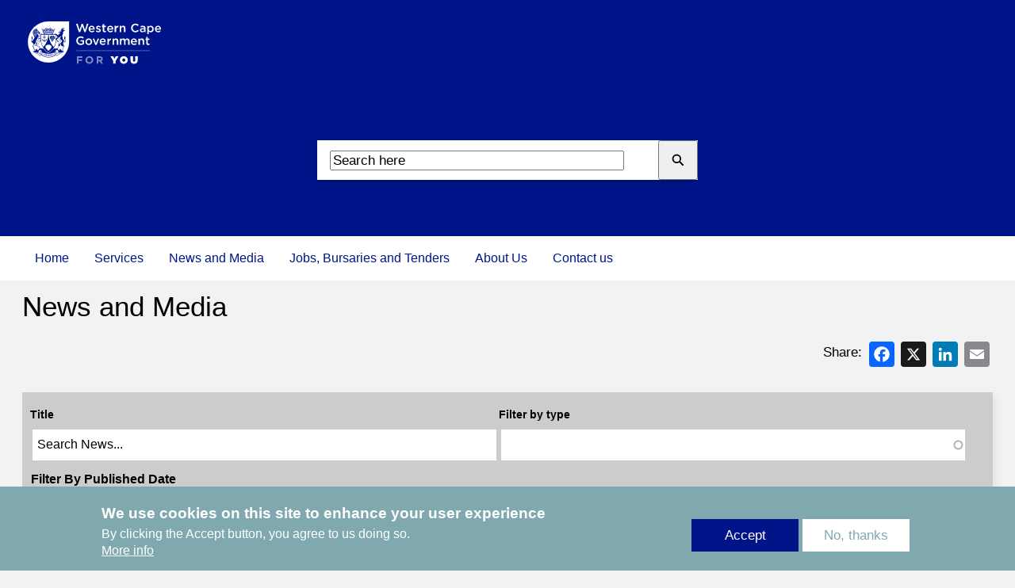

--- FILE ---
content_type: text/css
request_url: https://www.westerncape.gov.za/sites/default/files/clibs/clib_4/clib_4.clib.css?t55aom
body_size: 5439
content:
/*Data portal header 20251021*/
/*#section-22887{
     background-image: url("https://www.westerncape.gov.za/sites/default/files/2025-10/data_portal_header_2.jpg");
  background-position: center;
  background-repeat: no-repeat;
  height:200px;
    } */

   .node-15168 .main--with-sidebar {
        display: block;
        grid-gap: 0;
        grid-template-areas: "";
        grid-template-columns: 0;    
}

.node-15168 .panel--border--top, .node-15168 .meta{
border-top:0px;

}
.node-15168 .node__heading{
display:none;
  
}
    .node-15168 .node--background--section, .node-15168 .panel--heading, .node-15168 .meta, .node-15168 .panel{

background-color:#f9f9f9;
}
#section-11382, #section-22943{

/*data-portal*/

.card .card__body {
    margin: 0rem;
    margin-top:0rem;
}
    .card--display--icon {

        transition: all .2s ease-in-out;

    }

    .card--display--icon:hover {
        transform: scale(1.05);
    }


    .card.card--display--icon .card__heading {
        display: none;
    }

    .card.card--display--icon .card__media {

        padding: 0px;
    }
    .card--display--icon .button :hover {
  	   color: (--c-secondary);
    }
    .card--display--icon .button {
  		font-weight: 400;
        font-size: 1rem;
  		color:#000000;
        min-width: 300px;
        height: 200px;
        margin-top: -200px;
        position: sticky;
        padding-top: 200px;
        margin-bottom: 20px;
        padding-left: 15px;
        padding-right: 15px;
    }
  
}
/*sopa 2025*/
#section-17028 img{
width:300px;
  padding-top:0.5rem;
}

#section-17028 .paragraph{
    margin-bottom: 0 !important;
    padding: 0px;
} 
#section-17028 .panel{
    margin-bottom: 0 !important;
    padding: 0px;
} 

#section-17028 .rw-grid-column{
    margin: 0.3rem;
}
 
.paragraph-17043 h2{
  color: #ffffff;
  font-size:2rem;
    padding-top:5px;
  font-weight:bold !important;
}
.paragraph-17043 h3{
  color: #ffffff;
    font-size:1.5rem;
      margin: 0 ;
}
.paragraph-17043 .panel {
    background-color: #001489;
  padding:0px;
}
.paragraph-17043 a{
    border: solid 1px rgba(0, 0, 0, 0);
    cursor: pointer;
    display: inline-flex;
    align-items: center;
    justify-content: center;
    text-decoration: none;
    min-width: 15ch;
    max-width: 25ch;
    line-height: 1.4;
    padding: .5rem 1rem;
    background-color:#ffffff;
    color: #001489;
    padding: 0.7rem 0.6rem;
}

.paragraph-17045 h2{
display:none;

}
.paragraph-17045 .panel {
    background-color: #001489;
}



/*PT CTA*/
.node-2661 .cta{
margin-bottom: 25px;
}

.node-2661 .cta h3{
font-weight:600;
}

.paragraph-15511
.chosen-container-single .chosen-single {
    position: relative;
    display: block;
    overflow: hidden;
    padding: 0 0 0 8px;
    height: 25px;
    border:none;
    border-radius: none;
    background-color: none;
    background: none;
    background: none;
    background-clip:none;
    -webkit-box-shadow: none;
    box-shadow: none;
    color: #444;
    text-decoration: none; 
    /* white-space: nowrap; */
    /* line-height: 24px; */
}


.chosen-container-active.chosen-with-drop .chosen-single {
    border: none;
    border-bottom-right-radius: 0;
    border-bottom-left-radius: 0;
    background-image: none;
    background-image: none;
    -webkit-box-shadow:none;
    box-shadow: none;
}

/*Jobs select */

.node-12223 #departmentSelect button, 
.node-12223 input, 
.node-12223 optgroup, 
.node-12223 select, 
.node-12223 textarea {
    font-family: inherit;
    font-size: 100%;
    line-height: 3;
    margin: 0;
    z-index: 500;
}

.node-12223 #departmentSelect {
    cursor:pointer;
}

/*TB dashboard*/

 .node-12700 .paragraph-14856 h2{
   display:none;
}

/*Document listing*/

.node-11410 .form-select option[value="3196"] {
    display: none;
}

/*WCG intranet home*/
#paragraph-14685 .card__media{
display:none;
}
#paragraph-14685 .card__heading{
  font-weight: 600;
}
.paragraph-12155{

    background-color: var(--c-background-section);
    box-shadow: 5px 5px 8px var(--c-highlight-high);
   

   @media (min-width: 400px) {
        .panel {
            padding: 2rem;
            width: 380px;
        }
  }
      @media (min-width: 720px) {
        .panel {
            padding: 2rem;
            width: 600px;
        }
}
  
}

/*Jobs*/

.node-12223 h2, .node-12223 h3{
  font-weight: 600;
font-size:1.8rem;
}
.node-12223.card .card__heading {
    font-size: 1.8rem;
    font-weight: 600;
}



#section-10832 .card__body{
    word-break: break-all;
    white-space: normal;
}

/*footer legal*/
.footer__legal .menu{
    list-style: none;
    list-style-type: none;
}

/*Education*/
.button-edu-primary {
    border: solid 1px rgba(0, 0, 0, 0);
    cursor: pointer;
    display: inline-flex;
    align-items: center;
    justify-content: center;
    text-decoration: none;
    min-width: 15ch;
    max-width: 25ch;
    line-height: 1.4;
    padding: .5rem 1rem;
    background-color: var(--c-primary);
    color: #ffffff;
    padding: 0.7rem 0.6rem;
}

.button-edu-primary:visited {
    color: var(--c-text-inverse);
}

.button-edu-primary:hover {
    transition: all .2s ease-in-out;

}


/*all*/
.button-primary {
    border: solid 1px rgba(0, 0, 0, 0);
    cursor: pointer;
    display: inline-flex;
    align-items: center;
    justify-content: center;
    text-decoration: none;
    min-width: 15ch;
    max-width: 25ch;
    line-height: 1.4;
    padding: .5rem 1rem;
    background-color: var(--c-primary);
    color: #ffffff;
    padding: 0.7rem 0.6rem;
}
.button-primary-invert {
    border: solid 1px rgba(0, 0, 0, 0);
    cursor: pointer;
    display: inline-flex;
    align-items: center;
    justify-content: center;
    text-decoration: none;
    min-width: 15ch;
    max-width: 25ch;
    line-height: 1.4;
    padding: .5rem 1rem;
    background-color: #ffffff;
    color: #001489;
    padding: 0.7rem 0.6rem;
}
/*Cei*/

.paragraph-15511 {    
  box-shadow: 5px 5px 8px var(--c-highlight-high);
    padding: 2.5rem;
    min-width: 360px;
    max-width: 600px;
  background-color:#5b7f95;
  color:#ffffff;
}
/*Alerts*/
.node-12509 .card__media img {
    display: none;

}


.node-12514 .section--cei-alerts .teaser img {
    display: none;
    background-color: #ffffff;
}

.node-12514 .section--cei-alerts .panel {

    box-shadow: 5px 5px 8px var(--c-highlight-high);
    padding: 2.5rem;
    min-width: 360px;
    max-width: 600px;
}

.node-12514 .section--cei-alerts .teaser .teaser__meta {
    display: none;

}

.node-12514 .section--cei-alerts .teaser {
    display: block;
    -moz-box-sizing: border-box;
    box-sizing: border-box;
    background: url('https://staprodmtpdxpzan.blob.core.windows.net/dxp/2024-10/alert-icon-2.png') no-repeat;
    background-color: #ffffff;

    padding-left: 190px;
    /* Equal to width of new image */
    min-width: 360px;
    max-width: 600px;


}

.node-12514 .section--cei-alerts.teaser__body {
    padding-top: 0px;
}

/*.node-12514 .section--cei-alerts .teaser__content .teaser__body ::before {
                content: url('https://staprodmtpdxpzan.blob.core.windows.net/dxp/2024-10/alert-icon.png');
                padding-right: 4px;
                /* left: 10px; */
/* margin-left: 10px;
                top: 6px;
                position: relative;
            }
    */




/*Profile*/
.node--profile .node__tags {
    padding-left: 30px;
    padding-bottom: 30px;
}

/*Global*/

.top-header .sign-in {
    display: none;
}

.table,
.text-long table {
    border: 0px;
    border-spacing: 0;
    margin: 1rem 0;
    table-layout: fixed;
    width: 100%;
    display: block;
    overflow: auto;
}

.layout-container .main {
    margin-top: 0.5rem;

}

.card .card__media img {
    width: 100%;
    /* aspect-ratio: 16 / 9;*/
}

.pill a {
    color: inherit;
    text-decoration: none;
}

ul ul {
    list-style-type: circle;
    margin-block-start: 0px;
    margin-block-end: 0px;
}

ul ul ul {
    list-style-type: square;
    margin-block-start: 0px;
    margin-block-end: 0px;
}

ol ol {
    list-style-type: lower-latin;
    margin-block-start: 0px;
    margin-block-end: 0px;
}

ol ol ol {
    list-style-type: lower-roman;
    margin-block-start: 0px;
    margin-block-end: 0px;
}




.accordion-item__title {
    color: #001489;
    background-color: #cccccc;
}

.text-long ul,
.text-long ol {
    margin-bottom: 1rem;
    padding-left: 2rem;
    list-style-position: inherit;
}
.accordion-item__body{
ul, ol {
    margin-bottom: 1rem;
    padding-left: 2rem;
    list-style-position: inherit;
}
}
.top-header .top-header__inner--primary {
    background-color: #001489 !important;
}

.top-header__inner--primary {
    background-color: var(#001489);
    position: relative;
    z-index: 2;
}

.page-node-2691 .header__primary {

    height: 9rem;

}

.top-menu__link {
    color: #001489;
}

.top-menu__link {
    color: #001489
}

.front .header__primary {
    height: 19rem;

}

li.main-menu__item a {
    color: #001489;
}

.main-menu__link:hover {
    color: #ffffff;
}

@media(min-width: 920px) {
    .slideshow--lede .slideshow__slide img {
        aspect-ratio: 16/9;
    }
}

@media(min-width: 920px) {
    .slideshow__slide__media {

        /* width: 920px;*/
        height: 400px;
    }
}

h2 .subsite-heading {
    font-weight: 600;

}

.service-background {
    background-color: #f2f2f2f2;
}

@media (min-width: 720px) {
    .service .service-category--tab-items-wrapper .service-item li {
        flex-basis: calc(25% - 1rem);
    }
}

.service .service-category--tab-items-wrapper .service-item li .card--display--icon .card__heading {
    font-size: 1rem;

}

.service .service-category--tab-items-wrapper .service-item li {
    transition: all .2s ease-in-out;

}

.service .service-category--tab-items-wrapper .service-item li:hover {
    transform: scale(1.05);
}

.service .service-category--tab-wrapper .tab-service-list--item {

    text-transform: none;

}

#section-7375 {
    padding-top: 2rem;
}

#section-7375 h2 {
    font-weight: 550;
}

#section-7375 h2 .card__heading {
    font-weight: 500;
}

/*
    .service .service-category--tab-items-wrapper .service-item li:hover {
      flex-basis: calc(25% - 1rem);
      animation: zoom-in-zoom-out 0.9s ease;
    }
    
    @keyframes zoom-in-zoom-out {
      0% {
        transform: scale(1, 1);
      }
    
      50% {
        transform: scale(1.05, 1.05);
      }
    
      100% {
        transform: scale(1, 1);
      }
    }
    
    */
#section-11810 h2 {
    display: none;
}

#section-11810 .panel {

    background-color: #5b7f95;

}

.paragraph-11804 {

    @media (min-width: 720px) {
        .panel {
            padding: 0rem;
            width: 400px;
        }
    }
}

/*Social media row*/
.paragraph-11816 li {

    font-size: 1rem;
    list-style: none;
    color: #ffffff;
    padding: 0;
}

.paragraph-11816 h3 {

    color: #ffffff;

}

.paragraph-11816 p {

    color: #ffffff;

}

.paragraph-11816 .panel {

    padding-right: 5px;

}

.paragraph-11816 ul {

    padding: 0px;
}

.paragraph-11804 .panel {

    width: 400px;
}


/*Header styling*/
.top-header__contact div:nth-child(3) {
    border-left: 1px solid #ffffff;
    padding-left: 2px;
    margin-left: 4px;

}

.header__inner--primary .search {
    box-shadow: -0.8px 3px 3px rgba(0, 0, 0, .2);
    background-color: #ffffff;
}

.subsite-heading {
    font-weight: 600;
}



/*Agriculture
    .node-12014 h2 {
        font-weight: 550;
        font-size: 1.3rem;
    }
    
    .node-12014 p {
        font-size: 1rem;
    }
    */
/*WCG homepage DXP highlight bar*/
#section-11739 h2 {
    font-weight: 550;
    /*font-size: 1.3rem;
      color: var(--c-tertiary);*/
}



#section-11739 #section-11747 h2 {
    font-weight: 550;
    font-size: 1.5rem;
    color: #FFFFFF;
}

#section-11739 {
    line-height: 1.2;
}


#section-11771 {
    display: none;
}

.node-12223,
.node-2539,
.node-2634,
.node-2636,
.node-2638,
.node-11410,
.node-1285,
.node-2669 {

    .header__inner--primary {
        background-image: url("https://stanonprodmtpdxpzan.blob.core.windows.net/dxp/2024-07/header-background.png");
        border-bottom: 10px solid #00a1a3;
    }
}



/* 6 blocks WCG homepage*/
#section-7397 {
    padding-bottom: 0px;

}

#section-7397 h2,
#section-11883 h2 {
    font-size: 1.3rem;

}

#section-7397 p,
#section-11883 p {
    font-size: 1rem;

}

#section-7397 h2 {
    font-weight: 550;
}

#section-11883 h2 {
    font-weight: 550;
}

#section-7386 h2 {
    font-weight: 550;
}

/*Search results*/
#wcg-azure-search #edit-submit {
    display: inline-flex;
    align-items: center;
    justify-content: center;
    text-decoration: none;
    padding-left: 65px;
}

.azure-search--results-item-body {

    margin-bottom: 25px;
    padding-bottom: 10px;
    border-bottom: 1px solid #999999;

}

.azure-search--results-item {
    margin-left: 30px;
    margin-right: 80px;
}


.azure-search--results-item-body a {
    border: solid 1px rgba(0, 0, 0, 0);
    cursor: pointer;
    display: grid;
    align-items: center;
    justify-content: center;
    text-decoration: none;
    min-width: 10ch;
    max-width: 12ch;
    line-height: 1.4;
    padding: .2rem 0.2rem;
    color: var(--c-text-inverse);
    background-color: var(--c-tertiary);
}

.azure-search--results-item-body a:hover {
    background-color: #cccccc;
    color: #4a4a4a;
}


.view-service .teaser img {
    display: none;

}

.paragraph-611 .teaser img {
    display: none;

}

.node-2634 .teaser img {
    display: none;
}

.node-12422 .teaser img {
    display: none;
}

/*Dept homepage service row*/
.button {
    padding: 0.5rem 0.4rem;
}

/*
    #section-12080,
    #section-11997,
    #section-12072{
        margin-bottom: 1.5rem;
        line-height: 1.3;
    
        h2 {
            font-size: 1.3rem;
        }
    
        .button {
            padding: 0.5rem 0.4rem;
        }
    
    }
    */


#section-12080,
#section-11997,
#section-12072,
#section-12064,
/*edat*/
#section-12008,
/*eadp*/
#section-12040,
/*treasuary*/
#section-12098,
/*agriculture*/
#section-12032,
/*premier*/
#section-12088,
/*Education*/
#section-12056,
/*health*/
#section-12024,
/*LG*/
#section-12048,
/*Social Dev*/
#section-12016,
/*POCS*/
#section-22003
/*health-topics*/

 {


    .card--display--icon {

        transition: all .2s ease-in-out;

    }

    .card--display--icon:hover {
        transform: scale(1.05);
    }


    .card.card--display--icon .card__heading {
        display: none;
    }

    .card.card--display--icon .card__media {

        padding: 0px;
    }

    .card--display--icon .button {

        font-size: 1.2rem;
        min-width: 310px;
        height: 200px;
        margin-top: -200px;
        position: sticky;
        padding-top: 220px;
        margin-bottom: 20px;
        padding-left: 15px;
        padding-right: 15px;
    }


}

.button--link:hover {
    color: #008182;
}

.button--link:focus,
.button--link:visited {
    color: var(--c-primary);
    border: none;
    transition: none;
}

#section-12088 .button {
    color: #5b7f95;
}

#section-12088 .button--link:hover,
.button--link:focus,
.button--link:visited {
    color: (--c-secondary);
    border: none;
    transition: none;
}

#section-12072,
#section-11997,
#section-12032,
#section-12080,
#section-12048,
#section-22003,
#section-12024 {
    margin-bottom: 2rem;
}

/*services page Dept
    
    .node-11888 DCAS
      .node-12055, Infastucture
      .node-11894 Mobility,
      .node-2645, EADP
      .node-11993 dedat
    node-2635 - Edu
    node-11975 - DOTP
    node-11911 - docs
    node-2642 - PT
    node-12022 - health
    node-12237- agriculture
    node-12233 - LG
    node-12081 - pocs
    */

.section--dept-service-page-all-service {
    padding: 0.4rem 2rem;
    margin-bottom: 20px;
    clear: right;
}

.dept-service-page-all-service .button:hover {
    background-color: #000000;
}


.node-11888,
.node-12055,
.node-11894,
.node-2645,
.node-11993,
.node-2635,
.node-11975,
.node-11911,
.node-2642,
.node-12022,
.node-12237,
.node-12233,
.node-12081 {
    .addtoany_list {
        width: 100%;
        margin-bottom: 1rem;
        align-content: end;
        text-align: right;
        display: inline-block;

    }
}



.node-11888,
.node-12055,
.node-11894,
.node-2645,
.node-11993,
.node-2635,
.node-11975,
.node-11911,
.node-2642,
.node-12022,
.node-12237,
.node-12233,
.node-12081 {
    .card {
        transition: all .2s ease-in-out;

    }
}

.node-11888,
.node-12055,
.node-11894,
.node-2645,
.node-11993,
.node-2635,
.node-11975,
.node-11911,
.node-2642,
.node-12022,
.node-12237,
.node-12233,
.node-12081 {
    .card:hover {
        transform: scale(1.05);
    }
}



.node-11888,
.node-12055,
.node-11894,
.node-2645,
.node-11993,
.node-2635,
.node-11975,
.node-11911,
.node-2642,
.node-12022,
.node-12237,
.node-12233,
.node-12081 {
    .card .card__media {
        display: none;
    }
}

.node-11888,
.node-12055,
.node-11894,
.node-2645,
.node-11993,
.node-2635,
.node-11975,
.node-11911,
.node-2642,
.node-12022,
.node-12237,
.node-12233,
.node-12081 {
    .node__heading .h1 {
        font-weight: 600;
    }

    .card {


        h2 {
            font-weight: 600;
            font-size: 1.3rem;
        }
    }
}

.node-11888,
.node-12055,
.node-11894,
.node-2645,
.node-11993,
.node-2635,
.node-11975,
.node-11911,
.node-2642,
.node-12022,
.node-12237,
.node-12233,
.node-12081 {
    .card__heading-link {
        color: var(--c-primary);
        font-weight: 600;
        font-size: 1.45rem;
    }
}

.node-11888,
.node-12055,
.node-11894,
.node-2645,
.node-11993,
.node-2635,
.node-11975,
.node-11911,
.node-2642,
.node-12022,
.node-12237,
.node-12233,
.node-12081 {
    .tex2jax_process {
        font-size: 0.95rem;
    }
}

@media (max-width: 720px) {

    .node-11888,
    .node-12055,
    .node-11894,
    .node-2645,
    .node-11993,
    .node-2635,
    .node-11975,
    .node-11911,
    .node-2642,
    .node-12022,
    .node-12237,
    .node-12233,
    .node-12081 {

        .card .tex2jax_process {
            display: none;
        }
    }
}

.node-11888,
.node-12055,
.node-11894,
.node-2645,
.node-11993,
.node-2635,
.node-11975,
.node-11911,
.node-2642,
.node-12022,
.node-12237,
.node-12233,
.node-12081 {
    .card .card__body {
        margin: 0;
    }

    .section--c-accent {
        background-color: #bbbbbb;

        .button:hover {
            background-color: #aaaaaa;

        }
    }

}

/*Global*/



/*Listing*/
.microview-content form,
.microview-media form {

    background-color: #cccccc;

}

.microview-content form,
.microview-media form .form-item__label {

    font-size: 1rem;

}

.microview-content form,
.microview-media form .button {
    padding-left: 10px;
}

.microview-content form,
.microview-media form .button:hover {
    background-color: #cccccc;
    color: #ffffff;
}

/*Animation*/
.button {
    transition: all .2s ease-in-out;

}

.button:hover {
    transform: scale(1.05);
}

.node__heading .heading h1 {

    font-weight: 600;

}

h2 {
    font-size: 1.3rem;
}

#edit-search {
    text-transform: capitalize;
}

#edit-search {
    padding-left: 5px;
}

.node-2638 .form-item__select{
    display: flex;
    align-items: center;
    height:25px;
    font-size: 16px;
    margin:0;
    padding:0rem;
    width: 100%;
    cursor: pointer
}

/*
.form-item__dropdown {
    display: flex;
    position: relative;
    align-items: center;
    border: 3px solid var(--c-highlight);
    background-color: var(--c-text-inverse);
    min-height: 45px;
    max-height: 45px;
}*/

.form-item__dropdown select {
    width: 100%; /* Ensure the dropdown takes up the available space */
    white-space: nowrap; /* Prevent text from wrapping */
    overflow: hidden; /* Hide overflow */
    text-overflow: ellipsis;
    padding-left: 10px;
}

.node-2539 .wcg-dropdown {
	padding-left: 10x;
	position: relative;
	transition: border-color
      ease-in-out .15s, box-shadow ease-in-out .15s;
	width: 70%;
	min-width: 340px;
}

.wcg-dropdown:before {
    content: "";
    position: absolute;
    right: 10px;
    top: 16px;
    width: 0;
    height: 0;
    border-left: 7px solid transparent;
    border-right: 7px solid transparent;
    border-top: 7px solid #444;
}

.wcg-dropdown:after {
    content: "";
    position: absolute;
    right: 10px;
    top: 3px;
    width: 0;
    height: 0;
    border-left: 7px solid transparent;
    border-right: 7px solid transparent;
    border-top: 7px solid #333;
}

/*Share icons*/
.addtoany_list {
    width: 100%;
    align-content: end;
    text-align: right;
    display: inline-block;
       margin-bottom: 1rem;
}

.addtoany_list::before {
    content: "Share: ";
}

.section,
.slideshow-container,
.paragraph {
    clear: right;
}

.slick-slide{
    width: 1226px;

}
.slick-current .slick-active {
    width: 1226px;

}

/*Health and wellness + Infastructure
    
    .node-12007,
     .node-12068 {
    
        .header__menu li.main-menu__item:last-child {
            background-color: var(--c-secondary);
            color: #ffffff;
    
            a {
                color: #ffffff;
                padding-top: 4px;
            }
    
            a::before {
                content: url('https://stanonprodmtpdxpzan.blob.core.windows.net/dxp/2024-08/employee-icon-1.png');
                padding-right: 4px;
                /* left: 10px; */
/* margin-left: 10px;
                top: 6px;
                position: relative;
            }
        }
    }
    */
.node-12007,
.node-12068 {
    .header__menu li.main-menu__item:last-child:hover {
        background-color: #005882;
        color: #ffffff;
    }
}

/*WCG portal */
/*
    .node-2539 {
    
        .header__menu li.main-menu__item:last-child {
            background-color: #7FA9AE;
            color: #ffffff;
    
            a {
                color: #ffffff;
                padding-top: 4px;
            }
    
            a::before {
                content: url('https://stanonprodmtpdxpzan.blob.core.windows.net/dxp/2024-08/employee-icon-1.png');
                padding-right: 4px;
                /* left: 10px; */
/* margin-left: 10px;
                top: 6px;
                position: relative;
            }
        }
    }
    */

/*WCG portal */
.node-2539 {
    .header__menu li.main-menu__item:last-child:hover {
        background-color: #005882;
        color: #ffffff;
    }
}

#section-11810 {
    background-color: #5b7f95;
}

#section-7386 {
    background-color: #666666;
}

/*mygov page*/

.node-2669 {

    .header__menu li.main-menu__item:last-child {
        background-color: #001489;
        color: #ffffff;

        a {
            color: #ffffff;
            padding-top: 4px;
        }

        a::before {
            content: url('https://stanonprodmtpdxpzan.blob.core.windows.net/dxp/2024-08/employee-icon-1.png');
            padding-right: 4px;
            /* left: 10px; */
            /* margin-left: 10px;*/
            top: 6px;
            position: relative;
        }
    }
}

/*Breadcrumb*/

.breadcrumb-wrapper,
.breadcrumb {
    background-color: #ccc;
}

/*Dcas intranet*/

.paragraph-13543 {
    h2 {
        display: none;
    }

    background-color:none;
}

.override-image {
  all: unset;
  height: 334.1px !important;
  width: 300px !important;
}

.node-12622 {
  .cta{
	margin-bottom: 25px !important;
	}
}

/*Giving all banners a 100% width. This fix was requested by Duane from education*/
.align-center.media img {
  width: 100%;
}

/*police ombudsman*/
#section-22655 .card__heading{
  background-color: #999999;
  text-align: center;
  color: white;
}
#section-22636 .card__heading{
  display:none;
}
#section-22636 .text-long .tex2jax_process p{
  font-weight: bold;
  text-align: left;
  font-size: larger;
}
#section-22636 .content-cards--layout--column--two .card:first-child .text-long table {
  border-spacing: 0;
  margin: 0;
  table-layout: auto;
  display: table;
  overflow: visible;
  border-collapse: collapse;
  box-shadow: none;
  text-shadow: none;
}
#section-22636 .content-cards--layout--column--two .card:first-child .text-long table td,
#section-22636 .content-cards--layout--column--two .card:first-child .text-long table th {
  border: none;
  padding: 2px;
}

#section-22636 .content-cards--layout--column--two .card:first-child .text-long table tr {
  background-color: white;
}
#section-22644 .content-cards--layout--column--two .card__heading div {
  text-align: center;
}
/* .node .node--basic-page .contextual-region .groups--has-group .groups--group--public .a2a_kit .a2a_kit_size_32 .addtoany_list{
	display:none;
} */


/*LE HEalth page margin fix 20251021*/

.node-12022 .section--dept-service-page-all-service {
    margin-top: 25px;
}
